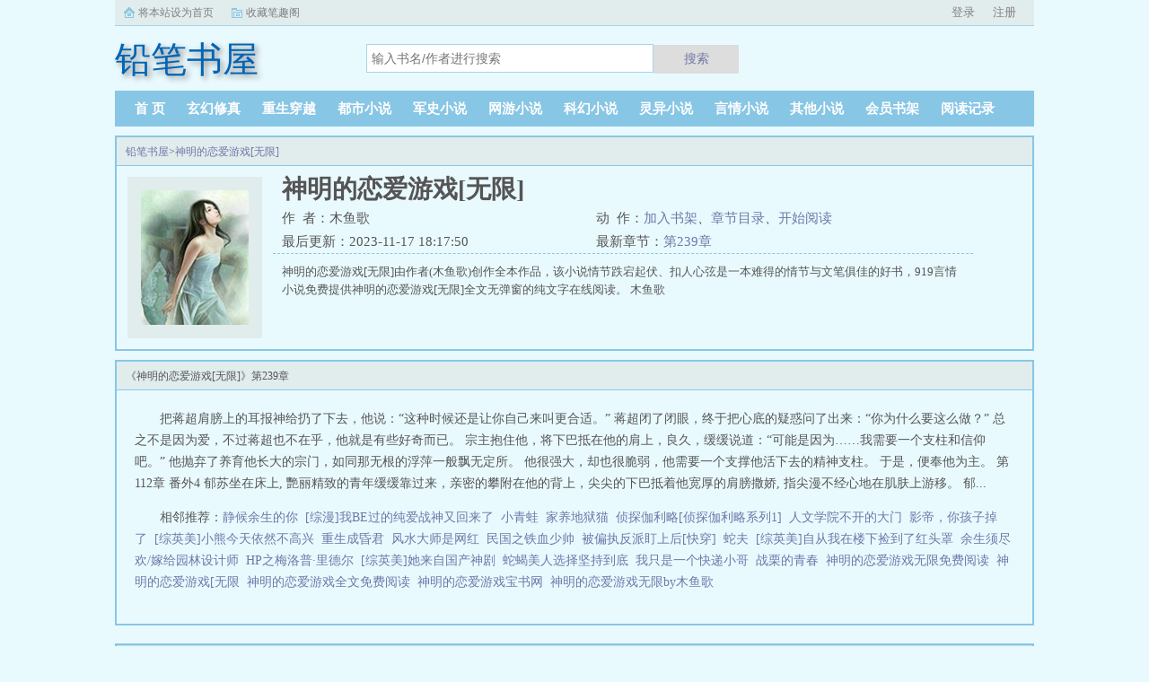

--- FILE ---
content_type: text/html;charset=UTF-8
request_url: https://www.qianbishuwu.com/xiaoshuo/17564.html
body_size: 8290
content:
<!doctype html><html lang='zh'><head><meta http-equiv="content-type" content="text/html;charset=utf-8"><meta name="renderer" content="webkit" /><meta http-equiv="X-UA-Compatible" content="IE=edge,chrome=1"><meta http-equiv="Cache-Control" content="no-cache,must-revalidate" /><meta http-equiv="Cache-Control" content="no-siteapp" /><meta http-equiv="Cache-Control" content="no-transform" /><title>神明的恋爱游戏[无限](木鱼歌)最新章节_神明的恋爱游戏[无限]无弹窗免费阅读_铅笔书屋</title><meta name="keywords" content="神明的恋爱游戏[无限]最新章节,神明的恋爱游戏[无限]木鱼歌,神明的恋爱游戏[无限]免费阅读,木鱼歌,铅笔书屋" /><meta name="description" content="神明的恋爱游戏[无限]由作者(木鱼歌)创作全本作品，该小说情节跌宕起伏、扣人心弦是一本难得的情节与文笔俱佳的好书，919言情小说免费提供神明的恋爱游戏[无限]全文无弹窗的纯文字在线阅读。" /><meta http-equiv="mobile-agent" content="format=html5; url=https://www.qianbishuwu.com/xiaoshuo/17564.html" /><link rel="alternate" type="application/vnd.wap.xhtml+xml" media="handheld" href="https://www.qianbishuwu.com/xiaoshuo/17564.html" /><link href="https://www.qianbishuwu.com/xiaoshuo/17564.html" rel="canonical" /><base href="https://www.qianbishuwu.com" /><link href="/style/biquge_pc/css/style.css" rel="stylesheet" type="text/css" /><script>var kdeh2="lehj3itgs462nHT";var lg_url="https%3A%2F%2Fwww.qianbishuwu.com%2Fxiaoshuo%2F17564.html";</script><meta property="og:type" content="novel"/><meta property="og:title" content="神明的恋爱游戏[无限]"/><meta property="og:description" content="神明的恋爱游戏[无限]由作者(木鱼歌)创作全本作品，该小说情节跌宕起伏、扣人心弦是一本难得的情节与文笔俱佳的好书，919言情小说免费提供神明的恋爱游戏[无限]全文无弹窗的纯文字在线阅读。"/><meta property="og:image" content="/img/17564.jpg"/><meta property="og:novel:category" content="其他小说"/><meta property="og:novel:author" content="木鱼歌"/><meta property="og:novel:book_name" content="神明的恋爱游戏[无限]"/><meta property="og:novel:read_url" content="https://www.qianbishuwu.com/chapter/17564/all_3854742.html"/><meta property="og:url" content="https://www.qianbishuwu.com/xiaoshuo/17564.html"/><meta property="og:novel:status" content="连载中"/><meta property="og:novel:update_time" content="2023-11-17 18:17:50"/><meta property="og:novel:latest_chapter_name" content="第239章"/><meta property="og:novel:latest_chapter_url" content="https://www.qianbishuwu.com/chapter/17564/all_3859310.html"/></head><body class="novel_info"><div class="topbar"><div class="topbar-con"><div class="topbar-sethome"><a href="javascript:winSetHP();">将本站设为首页</a></div><div class="topbar-addfavorite"><a href="javascript:winAddFav()">收藏笔趣阁</a></div><div class="topbar-right" id="qs_login"><a href="/login.html?url=https%3A%2F%2Fwww.qianbishuwu.com%2Fxiaoshuo%2F17564.html">用户登录</a></div></div></div><div class="header"><h1 class="logo"><a href="/"><span>铅笔书屋</span></a></h1><form id="novel_search" class="search-form" method="post" action="/search.html"><input type="text" class="input-text input-key" name="s" placeholder="输入书名/作者进行搜索"><button type="submit" class="btn-tosearch" form="novel_search" value="submit">搜索</button></form></div><ul class="nav"><li><a href="/">首  页</a></li><li><a href="/category/1/1.html">玄幻修真</a></li><li><a href="/category/2/1.html">重生穿越</a></li><li><a href="/category/3/1.html">都市小说</a></li><li><a href="/category/4/1.html">军史小说</a></li><li><a href="/category/5/1.html">网游小说</a></li><li><a href="/category/6/1.html">科幻小说</a></li><li><a href="/category/7/1.html">灵异小说</a></li><li><a href="/category/8/1.html">言情小说</a></li><li><a href="/category/9/1.html">其他小说</a></li><li><a href="/mybook.html">会员书架</a></li><li><a href="/tmpbook.html">阅读记录</a></li></ul><div class="container biqunaicc"><div class="row row-detail"><div class="layout layout-col1"><h2 class="layout-tit xs-hidden"><a href="/">铅笔书屋</a>&gt;<a href="/xiaoshuo/17564.html">神明的恋爱游戏[无限]</a></h2><div class="detail-box"><div class="imgbox"><img alt="神明的恋爱游戏[无限]" src="/img/17564.jpg" /></div><div class="info"><div class="top"><h1>神明的恋爱游戏[无限]</h1><div class="fix"><p>作&nbsp;&nbsp;者：木鱼歌</p><p class="xs-show">类&nbsp;&nbsp;别：其他小说</p><p class="xs-show">状&nbsp;&nbsp;态：连载中</p><p class="opt"><span class="xs-hidden">动&nbsp;&nbsp;作：</span><a rel="nofollow" href="javascript:addbookcase('https://www.qianbishuwu.com/xiaoshuo/17564.html','17564');">加入书架</a><i class="xs-hidden">、</i><a href="/chapter/17564-1.html">章节目录</a><i class="xs-hidden">、</i><a href="/chapter/17564/all_3854742.html">开始阅读</a></p><p>最后更新：2023-11-17 18:17:50 </p><p>最新章节：<a href="/chapter/17564/all_3859310.html">第239章</a></p></div></div><div class="desc xs-hidden">神明的恋爱游戏[无限]由作者(木鱼歌)创作全本作品，该小说情节跌宕起伏、扣人心弦是一本难得的情节与文笔俱佳的好书，919言情小说免费提供神明的恋爱游戏[无限]全文无弹窗的纯文字在线阅读。  木鱼歌</div></div></div></div><div class="layout layout-col1"><h2 class="layout-tit">《神明的恋爱游戏[无限]》第239章</h2><div class="first_txt"><p>把蒋超肩膀上的耳报神给扔了下去，他说：“这种时候还是让你自己来叫更合适。”    蒋超闭了闭眼，终于把心底的疑惑问了出来：“你为什么要这么做？”    总之不是因为爱，不过蒋超也不在乎，他就是有些好奇而已。    宗主抱住他，将下巴抵在他的肩上，良久，缓缓说道：“可能是因为……我需要一个支柱和信仰吧。”    他抛弃了养育他长大的宗门，如同那无根的浮萍一般飘无定所。    他很强大，却也很脆弱，他需要一个支撑他活下去的精神支柱。    于是，便奉他为主。    第112章 番外4    郁苏坐在床上, 艷丽精致的青年缓缓靠过来，亲密的攀附在他的背上，尖尖的下巴抵着他宽厚的肩膀撒娇, 指尖漫不经心地在肌肤上游移。    郁...</p><p>相邻推荐：<a href="/xiaoshuo/17546.html">静候余生的你</a>&nbsp;&nbsp;<a href="/xiaoshuo/17551.html">[综漫]我BE过的纯爱战神又回来了</a>&nbsp;&nbsp;<a href="/xiaoshuo/17556.html">小青蛙</a>&nbsp;&nbsp;<a href="/xiaoshuo/17545.html">家养地狱猫</a>&nbsp;&nbsp;<a href="/xiaoshuo/17550.html">侦探伽利略[侦探伽利略系列1]</a>&nbsp;&nbsp;<a href="/xiaoshuo/17553.html">人文学院不开的大门</a>&nbsp;&nbsp;<a href="/xiaoshuo/17552.html">影帝，你孩子掉了</a>&nbsp;&nbsp;<a href="/xiaoshuo/17544.html">[综英美]小熊今天依然不高兴</a>&nbsp;&nbsp;<a href="/xiaoshuo/17547.html">重生成昏君</a>&nbsp;&nbsp;<a href="/xiaoshuo/17559.html">风水大师是网红</a>&nbsp;&nbsp;<a href="/xiaoshuo/17555.html">民国之铁血少帅</a>&nbsp;&nbsp;<a href="/xiaoshuo/17548.html">被偏执反派盯上后[快穿]</a>&nbsp;&nbsp;<a href="/xiaoshuo/17560.html">蛇夫</a>&nbsp;&nbsp;<a href="https://www.weituishu.com/book/17563/" target="_blank">[综英美]自从我在楼下捡到了红头罩</a>&nbsp;&nbsp;<a href="/xiaoshuo/17561.html">余生须尽欢/嫁给园林设计师</a>&nbsp;&nbsp;<a href="/xiaoshuo/17549.html">HP之梅洛普·里德尔</a>&nbsp;&nbsp;<a href="/xiaoshuo/17554.html">[综英美]她来自国产神剧</a>&nbsp;&nbsp;<a href="/xiaoshuo/17558.html">蛇蝎美人选择坚持到底</a>&nbsp;&nbsp;<a href="/xiaoshuo/17562.html">我只是一个快递小哥</a>&nbsp;&nbsp;<a href="/xiaoshuo/17557.html">战栗的青春</a>&nbsp;&nbsp;<a href="/shu/1972062.html">神明的恋爱游戏无限免费阅读&nbsp;&nbsp;</a><a href="/shu/65013.html">神明的恋爱游戏[无限&nbsp;&nbsp;</a><a href="/shu/1972061.html">神明的恋爱游戏全文免费阅读&nbsp;&nbsp;</a><a href="/shu/1972059.html">神明的恋爱游戏宝书网&nbsp;&nbsp;</a><a href="/shu/1972060.html">神明的恋爱游戏无限by木鱼歌&nbsp;&nbsp;</a></p></div></div></div><div class="row row-section"><div class="layout layout-col1"><h2 class="layout-tit">《神明的恋爱游戏[无限]》最新章节</h2><ul class="section-list fix"><li><a href="/chapter/17564/all_3859310.html">第239章</a></li><li><a href="/chapter/17564/all_3859296.html">第238章</a></li><li><a href="/chapter/17564/all_3859285.html">第237章</a></li><li><a href="/chapter/17564/all_3859264.html">第236章</a></li><li><a href="/chapter/17564/all_3859253.html">第235章</a></li><li><a href="/chapter/17564/all_3859232.html">第234章</a></li><li><a href="/chapter/17564/all_3859199.html">第233章</a></li><li><a href="/chapter/17564/all_3859192.html">第232章</a></li><li><a href="/chapter/17564/all_3859135.html">第231章</a></li><li><a href="/chapter/17564/all_3859121.html">第230章</a></li><li><a href="/chapter/17564/all_3859112.html">第229章</a></li><li><a href="/chapter/17564/all_3859091.html">第228章</a></li></ul><h2 class="layout-tit">《神明的恋爱游戏[无限]》章节列表</h2><ul class="fix section-list"><li><a href="/chapter/17564/all_3854742.html">第1章</a></li><li><a href="/chapter/17564/all_3854751.html">第2章</a></li><li><a href="/chapter/17564/all_3854770.html">第3章</a></li><li><a href="/chapter/17564/all_3854782.html">第4章</a></li><li><a href="/chapter/17564/all_3854801.html">第5章</a></li><li><a href="/chapter/17564/all_3854820.html">第6章</a></li><li><a href="/chapter/17564/all_3854854.html">第7章</a></li><li><a href="/chapter/17564/all_3854861.html">第8章</a></li><li><a href="/chapter/17564/all_3854872.html">第9章</a></li><li><a href="/chapter/17564/all_3854886.html">第10章</a></li><li><a href="/chapter/17564/all_3854925.html">第11章</a></li><li><a href="/chapter/17564/all_3854938.html">第12章</a></li><li><a href="/chapter/17564/all_3854948.html">第13章</a></li><li><a href="/chapter/17564/all_3854961.html">第14章</a></li><li><a href="/chapter/17564/all_3854970.html">第15章</a></li><li><a href="/chapter/17564/all_3854980.html">第16章</a></li><li><a href="/chapter/17564/all_3854991.html">第17章</a></li><li><a href="/chapter/17564/all_3855007.html">第18章</a></li><li><a href="/chapter/17564/all_3855014.html">第19章</a></li><li><a href="/chapter/17564/all_3855025.html">第20章</a></li><li><a href="/chapter/17564/all_3855063.html">第21章</a></li><li><a href="/chapter/17564/all_3855073.html">第22章</a></li><li><a href="/chapter/17564/all_3855117.html">第23章</a></li><li><a href="/chapter/17564/all_3855134.html">第24章</a></li><li><a href="/chapter/17564/all_3855156.html">第25章</a></li><li><a href="/chapter/17564/all_3855186.html">第26章</a></li><li><a href="/chapter/17564/all_3855200.html">第27章</a></li><li><a href="/chapter/17564/all_3855210.html">第28章</a></li><li><a href="/chapter/17564/all_3855239.html">第29章</a></li><li><a href="/chapter/17564/all_3855270.html">第30章</a></li><li><a href="/chapter/17564/all_3855293.html">第31章</a></li><li><a href="/chapter/17564/all_3855370.html">第32章</a></li><li><a href="/chapter/17564/all_3855376.html">第33章</a></li><li><a href="/chapter/17564/all_3855399.html">第34章</a></li><li><a href="/chapter/17564/all_3855411.html">第35章</a></li><li><a href="/chapter/17564/all_3855440.html">第36章</a></li><li><a href="/chapter/17564/all_3855466.html">第37章</a></li><li><a href="/chapter/17564/all_3855489.html">第38章</a></li><li><a href="/chapter/17564/all_3855508.html">第39章</a></li><li><a href="/chapter/17564/all_3855532.html">第40章</a></li><li><a href="/chapter/17564/all_3855546.html">第41章</a></li><li><a href="/chapter/17564/all_3855569.html">第42章</a></li><li><a href="/chapter/17564/all_3855585.html">第43章</a></li><li><a href="/chapter/17564/all_3855592.html">第44章</a></li><li><a href="/chapter/17564/all_3855600.html">第45章</a></li><li><a href="/chapter/17564/all_3855624.html">第46章</a></li><li><a href="/chapter/17564/all_3855646.html">第47章</a></li><li><a href="/chapter/17564/all_3855651.html">第48章</a></li><li><a href="/chapter/17564/all_3855660.html">第49章</a></li><li><a href="/chapter/17564/all_3855746.html">第50章</a></li><li><a href="/chapter/17564/all_3855753.html">第51章</a></li><li><a href="/chapter/17564/all_3855790.html">第52章</a></li><li><a href="/chapter/17564/all_3855807.html">第53章</a></li><li><a href="/chapter/17564/all_3855855.html">第54章</a></li><li><a href="/chapter/17564/all_3855868.html">第55章</a></li><li><a href="/chapter/17564/all_3855880.html">第56章</a></li><li><a href="/chapter/17564/all_3855890.html">第57章</a></li><li><a href="/chapter/17564/all_3855902.html">第58章</a></li><li><a href="/chapter/17564/all_3855915.html">第59章</a></li><li><a href="/chapter/17564/all_3855939.html">第60章</a></li><li><a href="/chapter/17564/all_3855955.html">第61章</a></li><li><a href="/chapter/17564/all_3855962.html">第62章</a></li><li><a href="/chapter/17564/all_3855969.html">第63章</a></li><li><a href="/chapter/17564/all_3855975.html">第64章</a></li><li><a href="/chapter/17564/all_3855990.html">第65章</a></li><li><a href="/chapter/17564/all_3856007.html">第66章</a></li><li><a href="/chapter/17564/all_3856030.html">第67章</a></li><li><a href="/chapter/17564/all_3856039.html">第68章</a></li><li><a href="/chapter/17564/all_3856047.html">第69章</a></li><li><a href="/chapter/17564/all_3856054.html">第70章</a></li><li><a href="/chapter/17564/all_3856070.html">第71章</a></li><li><a href="/chapter/17564/all_3856083.html">第72章</a></li><li><a href="/chapter/17564/all_3856095.html">第73章</a></li><li><a href="/chapter/17564/all_3856144.html">第74章</a></li><li><a href="/chapter/17564/all_3856155.html">第75章</a></li><li><a href="/chapter/17564/all_3856163.html">第76章</a></li><li><a href="/chapter/17564/all_3856175.html">第77章</a></li><li><a href="/chapter/17564/all_3856209.html">第78章</a></li><li><a href="/chapter/17564/all_3856220.html">第79章</a></li><li><a href="/chapter/17564/all_3856231.html">第80章</a></li><li><a href="/chapter/17564/all_3856238.html">第81章</a></li><li><a href="/chapter/17564/all_3856267.html">第82章</a></li><li><a href="/chapter/17564/all_3856275.html">第83章</a></li><li><a href="/chapter/17564/all_3856284.html">第84章</a></li><li><a href="/chapter/17564/all_3856293.html">第85章</a></li><li><a href="/chapter/17564/all_3856303.html">第86章</a></li><li><a href="/chapter/17564/all_3856323.html">第87章</a></li><li><a href="/chapter/17564/all_3856336.html">第88章</a></li><li><a href="/chapter/17564/all_3856345.html">第89章</a></li><li><a href="/chapter/17564/all_3856354.html">第90章</a></li><li><a href="/chapter/17564/all_3856363.html">第91章</a></li><li><a href="/chapter/17564/all_3856378.html">第92章</a></li><li><a href="/chapter/17564/all_3856392.html">第93章</a></li><li><a href="/chapter/17564/all_3856412.html">第94章</a></li><li><a href="/chapter/17564/all_3856424.html">第95章</a></li><li><a href="/chapter/17564/all_3856435.html">第96章</a></li><li><a href="/chapter/17564/all_3856443.html">第97章</a></li><li><a href="/chapter/17564/all_3856466.html">第98章</a></li><li><a href="/chapter/17564/all_3856476.html">第99章</a></li><li><a href="/chapter/17564/all_3856491.html">第100章</a></li></ul><a href="/chapter/17564-1.html" class="btn-mulu">查看更多章节...</a></div></div><div class="row row-section"><h2 class="layout-tit">已完结热门小说推荐</h2><div class="layout layout-col3"><div class="item"><div class="image"><a href="/xiaoshuo/130642.html"><img style="min-height:120px;"  src="/img/130642.jpg" alt="强明"></a></div><dl><dt><span>西方蜘蛛</span><a href="/xiaoshuo/130642.html">强明</a></dt><dd style="height:90px"><a href="/xiaoshuo/130642.html" style="color: #555">［起点第四组签约作品］理论上，他是一个大明的官，但他还有一个副业海盗！当官和当海盗，都是充满了前途的两个职业。海盗抢得，为什么我抢不得？这是他的口头禅。巡检是再小不过的官，但他偏偏敢打出大明巡检丁的大旗海盗是让人敬畏的职...</a></dd></dl></div><div class="item"><div class="image"><a href="/xiaoshuo/120467.html"><img style="min-height:120px;"  src="/img/120467.jpg" alt="修真百年归来"></a></div><dl><dt><span>太乙飞升</span><a href="/xiaoshuo/120467.html">修真百年归来</a></dt><dd style="height:90px"><a href="/xiaoshuo/120467.html" style="color: #555">金丹期修真者秦路，在即将突破元婴期时，惨遭暗算穿越回到地球，成为身无分文即将失业的大学生！金丹修士如何混都市？包个山头，种满灵药灵果，想要延年益寿，各路达官贵人都得来求我买个海岛，驯养各类妖兽，海里天空都随意遨游！书友交流群94...</a></dd></dl></div><div class="item"><div class="image"><a href="/xiaoshuo/107217.html"><img style="min-height:120px;"  src="/img/107217.jpg" alt="女神的修仙高手"></a></div><dl><dt><span>风火竹</span><a href="/xiaoshuo/107217.html">女神的修仙高手</a></dt><dd style="height:90px"><a href="/xiaoshuo/107217.html" style="color: #555">关于女神的修仙高手获得‘仙帝传承’的唐傲回归都市，成了美女总裁的贴身保镖。各种强敌纷踏而至，灭之！各种绝色美女犹如飞蛾扑火般袭来，等等，我不是那么随便的人...</a></dd></dl></div><div class="item"><div class="image"><a href="/xiaoshuo/119591.html"><img style="min-height:120px;"  src="/img/119591.jpg" alt="海贼之天赋系统"></a></div><dl><dt><span>夜南听风</span><a href="/xiaoshuo/119591.html">海贼之天赋系统</a></dt><dd style="height:90px"><a href="/xiaoshuo/119591.html" style="color: #555">他并不想被悬赏通缉，也不想当海贼，但如果没有其他选择，只能当海贼的话　　那就让这个世界，天翻地覆吧！　　　　书友群580391329...</a></dd></dl></div><div class="item"><div class="image"><a href="/xiaoshuo/154177.html"><img style="min-height:120px;"  src="/img/154177.jpg" alt="花都最强狂少"></a></div><dl><dt><span>真命小猪</span><a href="/xiaoshuo/154177.html">花都最强狂少</a></dt><dd style="height:90px"><a href="/xiaoshuo/154177.html" style="color: #555">三年前，任云被赶出家门。三年后，任家人才凋零，跪求他回归！从此以后，所有人统统被任云踩在脚下。PO18脸红心跳（18wenmvip）提供花都最强狂少最新章节全文免费阅读！。...</a></dd></dl></div><div class="item"><div class="image"><a href="/xiaoshuo/135269.html"><img style="min-height:120px;"  src="/img/135269.jpg" alt="魔兽死骑行"></a></div><dl><dt><span>绯寻</span><a href="/xiaoshuo/135269.html">魔兽死骑行</a></dt><dd style="height:90px"><a href="/xiaoshuo/135269.html" style="color: #555">我行走在腐烂的大地之上，操纵死去的亡魂。瘟疫成为吾的利刃，死灵是吾的盾牌。吾与死亡相伴，掌控生者的命运，凝视万物的凋零。—...</a></dd></dl></div></div></div></div><div class="row"><div class="layout layout3 layout-col3"><h2 class="layout-tit">最新标签</h2><ul class="txt-list txt-list-row5 tag_news"><a href="/shu/7658506.html">十对非诚勿扰嘉宾夫妻回归</a><a href="/shu/7658565.html">龙傲天开局无敌动漫</a><a href="/shu/7658536.html">天命凰权</a><a href="/shu/7658603.html">肉游戏~复仇之刻</a><a href="/shu/7658539.html">我养的龙傲天是反派</a><a href="/shu/7658527.html">我考哭了百万老师!</a><a href="/shu/7658585.html">九龙玄帝未删减</a><a href="/shu/7658423.html">金殿锁娇 流兮冉TXT</a><a href="/shu/7658573.html">直男有什么问题吗</a><a href="/shu/7658456.html">进化御兽</a><a href="/shu/7658601.html">漫画丨27岁就是剩女?又想骗老子谈恋爱!漫画</a><a href="/shu/7658497.html">斗罗之诸天抽奖系统_笔趣阁</a><a href="/shu/7658448.html">我的魔王老婆漫画6</a><a href="/shu/7658592.html">山河哀悼</a><a href="/shu/7658440.html">输赢结局周锐和谁在一起了</a><a href="/shu/7658567.html">沉靡(强取豪夺)作者孩儿拳头著</a><a href="/shu/7658365.html">幽神是什么意思</a><a href="/shu/7658515.html">遇神TXT百度</a><a href="/shu/7658542.html">这群玩家明明超强却过分沙雕29</a><a href="/shu/7658511.html">坠入黑暗的图片</a><a href="/shu/7658562.html">换婚赢三胎全集免费</a><a href="/shu/7658447.html">我的魔王老婆超宠我完整版</a><a href="/shu/7658476.html">追星技巧第二弹</a><a href="/shu/7658474.html">追星秘籍</a><a href="/shu/7658553.html">毒诫粤语电视剧在线完整观看</a><a href="/shu/7658473.html">追星入门指南</a><a href="/shu/7658327.html">mixu传奇领主包</a><a href="/shu/7658336.html">结痂后怎么处理</a><a href="/shu/7658429.html">日本学校为什么要求女生穿裙子</a><a href="/shu/7658477.html">追星指南</a><a href="/shu/7658560.html">网游重生之最强法神</a><a href="/shu/7658591.html">鲍国安朗诵山河祭</a><a href="/shu/7658608.html">作死女配掉线了笔趣</a><a href="/shu/7658355.html">投机的人生</a><a href="/shu/7658454.html">步剑庭有女主吗</a><a href="/shu/7658523.html">摘星赠你肉</a><a href="/shu/7658405.html">人怕出名打一准确生肖</a><a href="/shu/7658481.html">深圳仁杰侦探公司</a><a href="/shu/7658437.html">禁止入内宴绾笔幽阁简介</a><a href="/shu/7658557.html">网游重生之法神</a><a href="/shu/7658590.html">撩动心弦广播剧cv</a><a href="/shu/7658435.html">他吻完结</a><a href="/shu/7658356.html">投机的人是什么意思</a><a href="/shu/7658580.html">又逢她动漫全集免费播放</a><a href="/shu/7658617.html">繁花错短剧在线观看</a><a href="/shu/7658329.html">练武术的孩子的痛苦</a><a href="/shu/7658434.html">为什么日本女生校服要穿裙子</a><a href="/shu/7658512.html">无限神职全本完结免费</a><a href="/shu/7658467.html">我的影后老婆苏又甜全文免费阅读</a><a href="/shu/7658556.html">华娱这个明星不讲规矩最新章节笔趣阁</a><a href="/shu/7658535.html">凰权之天命帝妃免费阅读</a><a href="/shu/7658408.html">二嫁侯府 下堂农女撩夫日常</a><a href="/shu/7658364.html">师尊飞升以后1v1</a><a href="/shu/7658502.html">迷路彷徨枕边的陌生人结局</a><a href="/shu/7658337.html">结痂的痂是什么</a><a href="/shu/7658417.html">贩卖浪漫全文阅读</a><a href="/shu/7658491.html">庶女生存手册无错版</a><a href="/shu/7658389.html">我把你当弟弟初骨</a><a href="/shu/7658416.html">云英谷赴港ipo</a><a href="/shu/7658418.html">妆娘教程</a><a href="/shu/7658432.html">为什么日本人喜欢高中生</a><a href="/shu/7658589.html">冰上的弦音百度</a><a href="/shu/7658326.html">遗相by刑上香</a><a href="/shu/7658446.html">我的魔王妹妹</a><a href="/shu/7658508.html">纪晓岚18集</a><a href="/shu/7658457.html">御兽进化商求书阁</a><a href="/shu/7658399.html">天命相师全集免费</a><a href="/shu/7658609.html">作死女配已掉线</a><a href="/shu/7658537.html">龙子游 官场游龙</a><a href="/shu/7658471.html">追星产出教程</a><a href="/shu/7658610.html">御膳人家txt盘</a><a href="/shu/7658486.html">重生大宗师</a><a href="/shu/7658460.html">大唐开局为李二献上避坑指南最新章节</a><a href="/shu/7658495.html">重生之沧蓝全文阅读</a><a href="/shu/7658555.html">女总裁的堕落之路</a><a href="/shu/7658501.html">红色血腥在线</a><a href="/shu/7658413.html">王妃是只猫王爷杀死王妃</a><a href="/shu/7658504.html">顾学长听说你喜欢我百度</a><a href="/shu/7658579.html">又逢她动漫1-100集全集免费</a><a href="/shu/7658362.html">穿越成流放反派的元配</a><a href="/shu/7658492.html">蛛于女A生存手册番外</a><a href="/shu/7658439.html">毛笔书法是不是非物质遗产</a><a href="/shu/7658522.html">穿越成反派她后妈</a><a href="/shu/7658346.html">佛系反派洗白日常(快穿)</a><a href="/shu/7658444.html">末世开局秒杀进化游戏</a><a href="/shu/7658593.html">山河宴</a><a href="/shu/7658360.html">最强冥王第二季在线观看</a><a href="/shu/7658367.html">魔神大幽魂上衣神话搭配</a><a href="/shu/7658480.html">重返狼群格林现状</a><a href="/shu/7658571.html">直男正常吗</a><a href="/shu/7658398.html">说好的不分手呢</a><a href="/shu/7658606.html">作死女配掉线了作者</a><a href="/shu/7658519.html">孤雌亚螽是蟋蟀还是蚂蚱</a><a href="/shu/7658450.html">白色血液原因</a><a href="/shu/7658531.html">前妻归来冷情帝少请放手</a><a href="/shu/7658453.html">大宋大怂</a><a href="/shu/7658328.html">武术 mma</a><a href="/shu/7658499.html">斗罗之诸天抽奖系</a><a href="/shu/7658521.html">请殿下斩妖笔趣阁完整无错版</a><a href="/shu/7658494.html">重生豪门贵女 叶语澜</a><a href="/sitemap_1.xml" target="_blank">网站地图</a></ul></div></div><div class="footer" id="footer"><div class="pc-footer"><p>本站所有内容来源于互联网公开且无需登录即可获取的网页内容，本站爬虫遵循robots协议，若您的网站不希望被本站爬虫抓取，可通过屏蔽novelspider字段实现。<br>本站仅对抓取到的内容由程序自动进行排版处理再展现，不涉及更改内容，不针对任何内容表述任何立场。<br>同时您可手动提交相关目标站点网址给我们（站点内容必须允许游客访问，本站爬虫不会抓取需要登录后才展现内容的站点），爬虫程序会依据负载状态自动爬取相关页面。<br>如内容有违规，请通过本站反馈功能提交给我们进行删除处理。</p></div></div><div id='shuqian'></div><script src="/style/biquge_pc/js/jquery.min.js"></script><script src="/style/biquge_pc/js/common.js"></script></body></html>